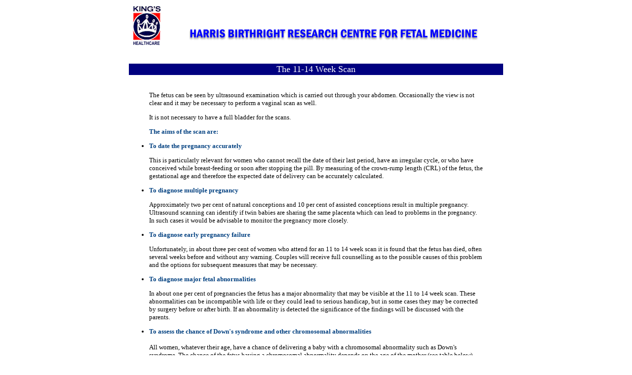

--- FILE ---
content_type: text/html
request_url: http://harrisbirthright.org/11-14scan.htm
body_size: 3153
content:
<html>

<head>
<meta name="keywords" content="kypros nicolaides, fetal, fetal medicine, pregnancy, multiple pregnancy, 
twin, twins, multiple births, amniocentesis, fetus, CVS, fetal heart, scan, ultrasound, miscarriage, clinic, 
abdominal wall defect, choroid plexus cysts, cleft lip, cleft palette, diaphragmatic hernia, isolated pleural effusions,
rhesus disease, rhesus, talipes equinovarius, fetal medicine foundation, courses, training, teaching">
<title>11-14 Week Scan</title>
</head>

<body>
<div align="center"><center>

<table border="0" width="760" cellspacing="1">
  <tr>
    <td><p align="center"><img src="images/kings_logo.gif" WIDTH="60" HEIGHT="83"></p>
    <p align="center">&nbsp;</td>
    <td><p align="center"><img src="images/title2.gif" WIDTH="599" HEIGHT="29"></td>
  </tr>
  <tr>
    <td width="100%" bgcolor="#000080" colspan="2"><p align="center"><font size="4" color="#FFFFFF" face="Verdana">The 11-14 Week Scan </font></td>
  </tr>
  <tr>
    <td width="100%" colspan="2">&nbsp;<font SIZE="2"><blockquote>
      <p><font face="Verdana">The fetus can be seen by ultrasound examination which is carried
      out through your abdomen. Occasionally the view is not clear and it may be necessary to
      perform a vaginal scan as well. </font></p>
      <p><font face="Verdana">It is not necessary to have a full bladder for the scans. </font></p>
    </blockquote>
    <blockquote>
      <b><p><font face="Verdana"><font color="#004080">The aims of the scan are:</font> </font></p>
      </b>
    </blockquote>
    <ul>
      <li><b><font face="Verdana" color="#004080" SIZE="2">To date the pregnancy accurately </font></b></li>
    </ul>
    <blockquote>
      <p><font face="Verdana">This is particularly relevant for women who cannot recall the date
      of their last period, have an irregular cycle, or who have conceived while breast-feeding
      or soon after stopping the pill. By measuring of the crown-rump length (CRL) of the fetus,
      the gestational age and therefore the expected date of delivery can be accurately
      calculated. </font></p>
    </blockquote>
    <ul>
      <li><b><font face="Verdana" color="#004080" SIZE="2">To diagnose multiple pregnancy </font></b></li>
    </ul>
    <blockquote>
      <p><font face="Verdana">Approximately two per cent of natural conceptions and 10 per cent
      of assisted conceptions result in multiple pregnancy. Ultrasound scanning can identify if
      twin babies are sharing the same placenta which can lead to problems in the pregnancy. In
      such cases it would be advisable to monitor the pregnancy more closely. </font></p>
    </blockquote>
    <ul>
      <li><b><font face="Verdana" color="#004080" SIZE="2">To diagnose early pregnancy failure </font></b></li>
    </ul>
    <blockquote>
      <p><font face="Verdana">Unfortunately, in about three per cent of women who attend for an
      11 to 14 week scan it is found that the fetus has died, often several weeks before and
      without any warning. Couples will receive full counselling as to the possible causes of
      this problem and the options for subsequent measures that may be necessary. </font></p>
    </blockquote>
    <ul>
      <li><b><font face="Verdana" color="#004080" SIZE="2">To diagnose major fetal abnormalities </font></b></li>
    </ul>
    <blockquote>
      <p><font face="Verdana">In about one per cent of pregnancies the fetus has a major
      abnormality that may be visible at the 11 to 14 week scan. These abnormalities can be
      incompatible with life or they could lead to serious handicap, but in some cases they may
      be corrected by surgery before or after birth. If an abnormality is detected the
      significance of the findings will be discussed with the parents. </font></p>
    </blockquote>
    <ul>
      <li><b><font face="Verdana"><font color="#004080">To assess the chance of Down's syndrome
        and other chromosomal abnormalities</font> </font></b></li>
    </ul>
    <blockquote>
      <p><font face="Verdana">All women, whatever their age, have a chance of delivering a baby
      with a chromosomal abnormality such as Down's syndrome. The chance of the fetus having a
      chromosomal abnormality depends on the age of the mother (see table below) and also on the
      amount of fluid behind the neck of the fetus (nuchal translucency).</font></font></p>
    </blockquote>
    <div align="center"><center><table CELLSPACING="0" BORDER="0" WIDTH="308">
      <tr>
        <td WIDTH="92" VALIGN="TOP" rowspan="2"><font SIZE="2"><b><p ALIGN="CENTER"><font face="Verdana">Maternal Age</font></b></font></td>
        <td WIDTH="212" VALIGN="TOP" COLSPAN="2"><font SIZE="2"><b><p ALIGN="CENTER"><font face="Verdana">Chance of Down's Syndrome</font></b></font></td>
      </tr>
      <tr>
        <td WIDTH="102" VALIGN="TOP"><font SIZE="2"><b><p ALIGN="CENTER"><font face="Verdana">At
        12 weeks</font></b></font></td>
        <td WIDTH="108" VALIGN="TOP"><font SIZE="2"><b><p ALIGN="CENTER"><font face="Verdana">At
        birth</font></b></font></td>
      </tr>
      <tr>
        <td WIDTH="92" VALIGN="TOP"></td>
        <td WIDTH="102" VALIGN="TOP"></td>
        <td WIDTH="108" VALIGN="TOP"></td>
      </tr>
      <tr>
        <td WIDTH="92" VALIGN="TOP"><font SIZE="2"><p ALIGN="CENTER"><font face="Verdana">20</font></font></td>
        <td WIDTH="102" VALIGN="TOP"><font SIZE="2"><p ALIGN="CENTER"><font face="Verdana">1/1068</font></font></td>
        <td WIDTH="108" VALIGN="TOP"><font SIZE="2"><p ALIGN="CENTER"><font face="Verdana">1/1527</font></font></td>
      </tr>
      <tr>
        <td WIDTH="92" VALIGN="TOP"><font SIZE="2"><p ALIGN="CENTER"><font face="Verdana">25</font></font></td>
        <td WIDTH="102" VALIGN="TOP"><font SIZE="2"><p ALIGN="CENTER"><font face="Verdana">1/946</font></font></td>
        <td WIDTH="108" VALIGN="TOP"><font SIZE="2"><p ALIGN="CENTER"><font face="Verdana">1/1352</font></font></td>
      </tr>
      <tr>
        <td WIDTH="92" VALIGN="TOP"><font SIZE="2"><p ALIGN="CENTER"><font face="Verdana">30</font></font></td>
        <td WIDTH="102" VALIGN="TOP"><font SIZE="2"><p ALIGN="CENTER"><font face="Verdana">1/626</font></font></td>
        <td WIDTH="108" VALIGN="TOP"><font SIZE="2"><p ALIGN="CENTER"><font face="Verdana">1/895</font></font></td>
      </tr>
      <tr>
        <td WIDTH="92" VALIGN="TOP"><font SIZE="2"><p ALIGN="CENTER"><font face="Verdana">32</font></font></td>
        <td WIDTH="102" VALIGN="TOP"><font SIZE="2"><p ALIGN="CENTER"><font face="Verdana">1/461</font></font></td>
        <td WIDTH="108" VALIGN="TOP"><font SIZE="2"><p ALIGN="CENTER"><font face="Verdana">1/659</font></font></td>
      </tr>
      <tr>
        <td WIDTH="92" VALIGN="TOP"><font SIZE="2"><p ALIGN="CENTER"><font face="Verdana">34</font></font></td>
        <td WIDTH="102" VALIGN="TOP"><font SIZE="2"><p ALIGN="CENTER"><font face="Verdana">1/312</font></font></td>
        <td WIDTH="108" VALIGN="TOP"><font SIZE="2"><p ALIGN="CENTER"><font face="Verdana">1/446</font></font></td>
      </tr>
      <tr>
        <td WIDTH="92" VALIGN="TOP"><font SIZE="2"><p ALIGN="CENTER"><font face="Verdana">35</font></font></td>
        <td WIDTH="102" VALIGN="TOP"><font SIZE="2"><p ALIGN="CENTER"><font face="Verdana">1/249</font></font></td>
        <td WIDTH="108" VALIGN="TOP"><font SIZE="2"><p ALIGN="CENTER"><font face="Verdana">1/356</font></font></td>
      </tr>
      <tr>
        <td WIDTH="92" VALIGN="TOP"><font SIZE="2"><p ALIGN="CENTER"><font face="Verdana">36</font></font></td>
        <td WIDTH="102" VALIGN="TOP"><font SIZE="2"><p ALIGN="CENTER"><font face="Verdana">1/196</font></font></td>
        <td WIDTH="108" VALIGN="TOP"><font SIZE="2"><p ALIGN="CENTER"><font face="Verdana">1/280</font></font></td>
      </tr>
      <tr>
        <td WIDTH="92" VALIGN="TOP"><font SIZE="2"><p ALIGN="CENTER"><font face="Verdana">38</font></font></td>
        <td WIDTH="102" VALIGN="TOP"><font SIZE="2"><p ALIGN="CENTER"><font face="Verdana">1/117</font></font></td>
        <td WIDTH="108" VALIGN="TOP"><font SIZE="2"><p ALIGN="CENTER"><font face="Verdana">1/167</font></font></td>
      </tr>
      <tr>
        <td WIDTH="92" VALIGN="TOP"><font SIZE="2"><p ALIGN="CENTER"><font face="Verdana">40</font></font></td>
        <td WIDTH="102" VALIGN="TOP"><font SIZE="2"><p ALIGN="CENTER"><font face="Verdana">1/68</font></font></td>
        <td WIDTH="108" VALIGN="TOP"><font SIZE="2"><p ALIGN="CENTER"><font face="Verdana">1/97</font></font></td>
      </tr>
      <tr>
        <td WIDTH="92" VALIGN="TOP"><font SIZE="2"><p ALIGN="CENTER"><font face="Verdana">42</font></font></td>
        <td WIDTH="102" VALIGN="TOP"><font SIZE="2"><p ALIGN="CENTER"><font face="Verdana">1/38</font></font></td>
        <td WIDTH="108" VALIGN="TOP"><font SIZE="2"><p ALIGN="CENTER"><font face="Verdana">1/55</font></font></td>
      </tr>
      <tr>
        <td WIDTH="92" VALIGN="TOP"><font SIZE="2"><p ALIGN="CENTER"><font face="Verdana">44</font></font></td>
        <td WIDTH="102" VALIGN="TOP"><font SIZE="2"><p ALIGN="CENTER"><font face="Verdana">1/21</font></font></td>
        <td WIDTH="108" VALIGN="TOP"><font SIZE="2"><p ALIGN="CENTER"><font face="Verdana">1/30</font></font></td>
      </tr>
    </table>
    </center></div><font SIZE="2"><blockquote>
      <p><font face="Verdana">The chance that the fetus has Down's syndrome at 12 weeks is
      higher than at birth because some fetuses with this condition die during pregnancy. </font></p>
      <p><font face="Verdana">In 95 per cent of fetuses the nuchal translucency is low and the
      chance that the fetus has a chromosomal abnormality is decreased. In five per cent of
      pregnancies the nuchal translucency is high. In these cases the chance the fetus has a
      chromosomal or other abnormality is higher than average but it is important to realise
      that a majority of fetuses will be normal. </font></p>
      <p><font face="Verdana">The only way to know for sure whether or not the fetus has a
      chromosomal abnormality is by having an invasive test such as chorion villus sampling
      (CVS) or amniocentesis. However these tests carry a risk of miscarriage of about one per
      cent. </font></p>
      <p><font face="Verdana">After the scan the estimated chance for Down's syndrome will be
      discussed with you. It is up to you and your partner to decide whether or not the chance
      of the fetus having a chromosomal abnormality is high enough to warrant having an invasive
      test such as CVS. </font></p>
      <p><font face="Verdana">Irrespective of whether or not you decide to have an invasive
      test, it is recommended that you have a scan at 20 weeks to check for physical
      abnormalities. This is particularly important in fetuses with a high nuchal translucency
      because these fetuses have an increased chance of cardiac and other abnormalities. </font></p>
    </blockquote>
    <blockquote>
      <ul>
        <li><font face="Verdana">During the scan we will measure the size of the fetus, look for any
          major abnormalities and measure the nuchal translucency. </font></li>
      </ul>
      <ul>
        <li><font face="Verdana">Some women do not want to be told if the fetus has an abnormality
          or a high nuchal translucency. If this is the case your wishes will be respected but
          please let us know before the scan is carried out . </font></li>
      </ul>
    </blockquote>
    </font></td>
  </tr>
  <tr>
    <td width="100%" colspan="2"><p align="right"><a href="index.htm"><img src="images/home.gif" alt="Return to Home Page" border="0" WIDTH="125" HEIGHT="26"></a></td>
  </tr>
</table>
</center></div>
</body>
</html>
